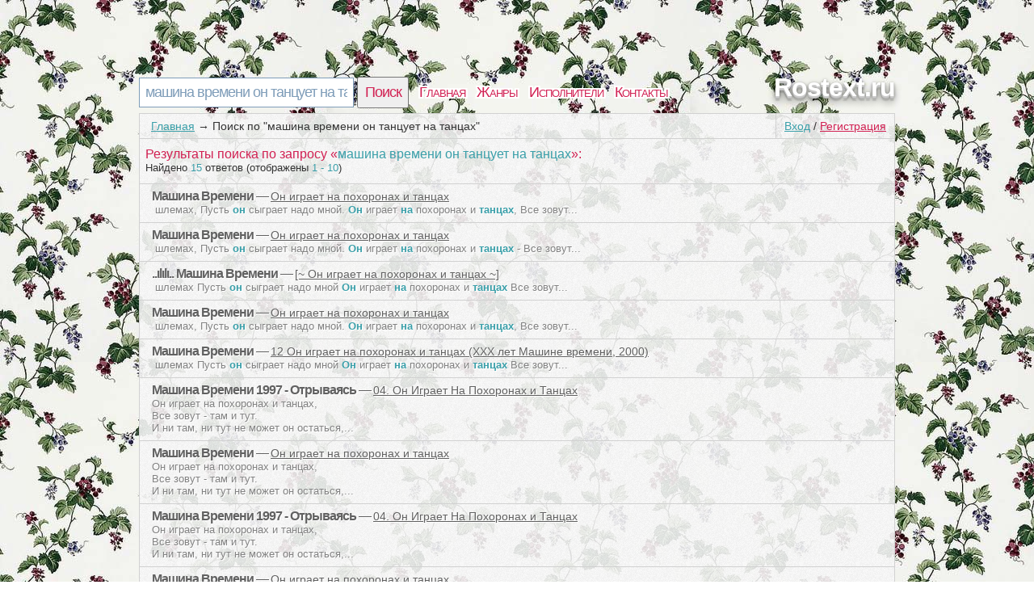

--- FILE ---
content_type: text/html; charset=utf-8
request_url: http://rostext.ru/search?q=%D0%BC%D0%B0%D1%88%D0%B8%D0%BD%D0%B0+%D0%B2%D1%80%D0%B5%D0%BC%D0%B5%D0%BD%D0%B8+%D0%BE%D0%BD+%D1%82%D0%B0%D0%BD%D1%86%D1%83%D0%B5%D1%82+%D0%BD%D0%B0+%D1%82%D0%B0%D0%BD%D1%86%D0%B0%D1%85
body_size: 3142
content:
<!DOCTYPE html>
<html>
<head>
<title>Поиск среди текстов песен | машина времени он танцует на</title>
<meta http-equiv=Content-Type content="text/html;charset=utf-8">
<meta name="keywords" content="машина, времени, танцует, слова, результаты поиска">
<meta name="description" content="Найдено 15 ответов (отображено 1 - 10)">
<meta name=viewport content="width=device-width, initial-scale=1">
<link rel="stylesheet" type="text/css" href="/css/all.css" />
<link rel="stylesheet" type="text/css" href="/css/login.css" />

</head>
<body itemscope itemtype="http://schema.org/WebPage" style="background: url(/css/background/rostextru.jpg) repeat #fff;">
	<div id="first">
		<div id="top">
			<div id="searchform">
				<form id="search" action="/search">
						<input type="text" id="q" name="q" value="машина времени он танцует на танцах" />
						<input type="submit" id="searchbutton" value="Поиск" />
				</form>
			</div>
			<div id="menu"><a href="/">Главная</a><a href="/genres">Жанры</a><a href="/artist">Исполнители</a><a href="/contacts.html">Контакты</a></div>
			<a href="/" id="logo">Rostext.ru</a>
		</div>
		<div id="content">
				<div id="login_button"><a href="/login" id="a_login" class="a_login">Вход</a> / <a href="/registration" id="a_registration" class="a_registration">Регистрация</a>
	</div>
			
			<div id='crumbs'><a href='/'>Главная</a>→<span>Поиск по &quot;машина времени он танцует на танцах&quot;</span></div>
			<span class='tits'>Результаты поиска по запросу &laquo;<span class='words'>машина времени он танцует на танцах</span>&raquo;:</span><p class='counts'>Найдено <span class='words'>15</span> ответов (отображены <span class='words'>1 - 10</span>)</p><ul id="search"><li class="one">
	<div class="art"><b>Машина Времени</b> &mdash; <a href="http://rostext.ru/text/tekst_pesni_on-igraet-na-pohoronah-i-tancah_94920621_62918750p987961389.html" target="_blank">Он играет на похоронах и танцах</a></div>
	<pre>
 шлемах, Пусть <b>он</b> сыграет надо мной. <b>Он</b> играет <b>на</b> похоронах и <b>танцах</b>, Все зовут...</pre>
	<div class="wr"></div>
</li><li class="one">
	<div class="art"><b>Машина Времени</b> &mdash; <a href="http://rostext.ru/text/tekst_pesni_on-igraet-na-pohoronah-i-tancah_94920621_97341783p946945623.html" target="_blank">Он играет на похоронах и танцах</a></div>
	<pre>
 шлемах, Пусть <b>он</b> сыграет надо мной. <b>Он</b> играет <b>на</b> похоронах и <b>танцах</b> - Все зовут...</pre>
	<div class="wr"></div>
</li><li class="one">
	<div class="art"><b>..ιlιlι.. Машина Времени</b> &mdash; <a href="http://rostext.ru/text/tekst_pesni_-on-igraet-na-pohoronah-i-tancah-_5904195_57729393p33851540.html" target="_blank">[~ Он играет на похоронах и танцах ~]</a></div>
	<pre>
 шлемах Пусть <b>он</b> сыграет надо мной <b>Он</b> играет <b>на</b> похоронах и <b>танцах</b> Все зовут...</pre>
	<div class="wr"></div>
</li><li class="one">
	<div class="art"><b>Машина Времени</b> &mdash; <a href="http://rostext.ru/text/tekst_pesni_on-igraet-na-pohoronah-i-tancah_94920621_996109228p948518370.html" target="_blank">Он играет на похоронах и танцах</a></div>
	<pre>
 шлемах, Пусть <b>он</b> сыграет надо мной. <b>Он</b> играет <b>на</b> похоронах и <b>танцах</b>, Все зовут...</pre>
	<div class="wr"></div>
</li><li class="one">
	<div class="art"><b>Машина Времени</b> &mdash; <a href="http://rostext.ru/text/tekst_pesni_12-on-igraet-na-pohoronah-i-tancah-xxx-let-mashine-_652567673_91021530p044494026.html" target="_blank">12 Он играет на похоронах и танцах (XXX лет Машине времени, 2000)</a></div>
	<pre>
 шлемах Пусть <b>он</b> сыграет надо мной <b>Он</b> играет <b>на</b> похоронах и <b>танцах</b> Все зовут...</pre>
	<div class="wr"></div>
</li><li class="one">
	<div class="art"><b>Машина Времени 1997 - Отрываясь</b> &mdash; <a href="http://rostext.ru/text/tekst_pesni_04-on-igraet-na-pohoronah-i-tancah_980508880_545727630p696545404.html" target="_blank">04. Он Играет На Похоронах и Танцах</a></div>
	<pre>Он играет на похоронах и танцах,
Все зовут - там и тут.
И ни там, ни тут не может он остаться,...</pre>
	<div class="wr"></div>
</li><li class="one">
	<div class="art"><b>Машина Времени</b> &mdash; <a href="http://rostext.ru/text/tekst_pesni_on-igraet-na-pohoronah-i-tancah_94920621_5050465p926370358.html" target="_blank">Он играет на похоронах и танцах</a></div>
	<pre>Он играет на похоронах и танцах,
Все зовут - там и тут.
И ни там, ни тут не может он остаться,...</pre>
	<div class="wr"></div>
</li><li class="one">
	<div class="art"><b>Машина Времени 1997 - Отрываясь</b> &mdash; <a href="http://rostext.ru/text/tekst_pesni_04-on-igraet-na-pohoronah-i-tancah_980508880_909484629p575539535.html" target="_blank">04. Он Играет На Похоронах и Танцах</a></div>
	<pre>Он играет на похоронах и танцах,
Все зовут - там и тут.
И ни там, ни тут не может он остаться,...</pre>
	<div class="wr"></div>
</li><li class="one">
	<div class="art"><b>Машина Времени</b> &mdash; <a href="http://rostext.ru/text/tekst_pesni_on-igraet-na-pohoronah-i-tancah_329134_59002934p543698119.html" target="_blank">Он играет на похоронах и танцах</a></div>
	<pre>Он играет на похоронах и танцах
Все зовут 
Там и тут

И ни там ни тут не может он остаться...</pre>
	<div class="wr"></div>
</li><li class="one">
	<div class="art"><b>МС Ленин</b> &mdash; <a href="http://rostext.ru/text/tekst_pesni_mashina-vremeni-menya-obratno_991257575_996759659p935369968.html" target="_blank">Машина времени меня обратно...</a></div>
	<pre>Припев:

Я понимаю, что не стоит вспоминать историю,
Но так давно сердце болит, мне больно,...</pre>
	<div class="wr"></div>
</li></ul>
						<div id="vid_vpaut_div" style="display:inline-block;width:600px;height:320px" vid_vpaut_pl="8609"></div><script type="text/javascript" src="https://videoroll.net/js/vid_vpaut_script.js" async></script>
		</div>
			<div id="navig"><a href="/search?q=машина времени он танцует на танцах&page=1" class="on">1</a><a href="/search?q=машина времени он танцует на танцах&page=2" class="off">2</a></div><div class='s'></div>
			
				<div id="tags">
		<span class='com_t'>У нас недавно искали:</span><br /> 
<a href="http://rostext.ru/text/tekst_pesni_ya-tebya-zaceluyu-obnimu-silno-silno_1656559_995989046p597078327.html" class='bigletter'>Я тебя зацелую, обниму сильно-сильно</a>&nbsp; 
<a href="http://rostext.ru/text/tekst_pesni_jeta-pesnya-prostaya-ta-ta_526869192_653643832p023561110.html" class='bigletter'>Эта песня простая та та</a>&nbsp; 
<a href="http://rostext.ru/text/tekst_pesni_lyubimyj-klass_522752233_5444402265p684994878.html" class='bigletter'>Любимый класс</a>&nbsp; 
<a href="http://rostext.ru/text/tekst_pesni_pesnya-na-poslednij-zvonok_559858011_694673247p023561481.html" class='bigletter'>Песня на последний звонок</a>&nbsp; 
<a href="http://rostext.ru/text/tekst_pesni_poslednij-zvonok-bez-slez-ne_098096121_937499257p023561698.html" class='bigletter'>ПОСЛЕДНИЙ ЗВОНОК (без слез не</a>&nbsp; 
<a href="http://rostext.ru/text/tekst_pesni_esli-by-ne-ty-ya-by-zhit-ustalya_2957830_38379627p75076655.html" class='bigletter'>ЕСЛИ БЫ НЕ ТЫ Я БЫ ЖИТЬ УСТАЛ,Я</a>&nbsp; 
<a href="http://rostext.ru/text/tekst_pesni_prosti-true-lirika_646286491_m64320889p052384097.html" class='bigletter'>Прости [TRUE-LIRIKA]</a>&nbsp; 
<a href="http://rostext.ru/text/tekst_pesni_pokidaya-shkolnyj-klass_50732134_5444605840p573045632.html" class='bigletter'>Покидая школьный класс</a>&nbsp; 
<a href="http://rostext.ru/text/tekst_pesni_perevod_679801461_613167372p023561985.html" class='bigletter'>Перевод</a>&nbsp; 
<a href="http://rostext.ru/text/tekst_pesni_chyornaya-roza_055209032_624453613p023561608.html" class='bigletter'>Чёрная Роза</a>&nbsp; 
<a href="http://rostext.ru/text/tekst_pesni_losing-my-religion-ringonpro_054961121_635215155p023506634.html" class='bigletter'>Losing my religion - Ringon.pro</a>&nbsp; 
	</div>
			
		<div id="p-left">
		</div>
		<div id="p-right">
		2010-2026 © <a href="/" style="color:#555555">Rostext.ru</a> Тексты песен 	
	<!--LiveInternet counter--><a href="https://www.liveinternet.ru/click"
target="_blank"><img id="licnt0426" width="10" height="10" style="border:0" 
title="LiveInternet"
src="[data-uri]"
alt=""/></a><script>(function(d,s){d.getElementById("licnt0426").src=
"https://counter.yadro.ru/hit?t50.2;r"+escape(d.referrer)+
((typeof(s)=="undefined")?"":";s"+s.width+"*"+s.height+"*"+
(s.colorDepth?s.colorDepth:s.pixelDepth))+";u"+escape(d.URL)+
";h"+escape(d.title.substring(0,150))+";"+Math.random()})
(document,screen)</script><!--/LiveInternet-->
		</div>
	</div>
		<script type="text/javascript" src="http://rostext.ru/js/login_form"></script>
	<script type="text/javascript" src="http://rostext.ru/js/login"></script>
</body>
</html>
